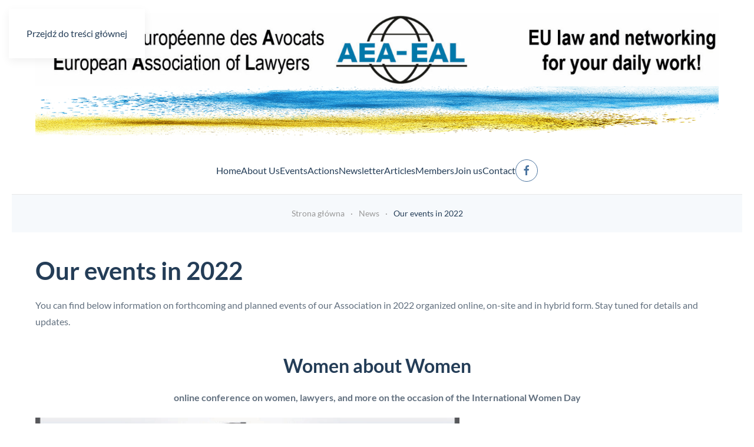

--- FILE ---
content_type: text/html; charset=UTF-8
request_url: https://aea-eal.eu/2022/02/16/our-events-in-2022/
body_size: 8947
content:
<!DOCTYPE html>
<html lang="pl-PL">
    <head>
        <meta charset="UTF-8">
        <meta name="viewport" content="width=device-width, initial-scale=1">
        <link rel="icon" href="/wp-content/themes/yootheme/packages/theme-wordpress/assets/images/favicon.png" sizes="any">
                <link rel="apple-touch-icon" href="/wp-content/themes/yootheme/packages/theme-wordpress/assets/images/apple-touch-icon.png">
                <title>Our events in 2022 &#8211; AEA &#8211; EAL</title>
<meta name='robots' content='max-image-preview:large' />
<link rel="alternate" type="application/rss+xml" title="AEA - EAL &raquo; Kanał z wpisami" href="https://aea-eal.eu/feed/" />
<link rel="alternate" type="application/rss+xml" title="AEA - EAL &raquo; Kanał z komentarzami" href="https://aea-eal.eu/comments/feed/" />
<link rel="alternate" title="oEmbed (JSON)" type="application/json+oembed" href="https://aea-eal.eu/wp-json/oembed/1.0/embed?url=https%3A%2F%2Faea-eal.eu%2F2022%2F02%2F16%2Four-events-in-2022%2F" />
<link rel="alternate" title="oEmbed (XML)" type="text/xml+oembed" href="https://aea-eal.eu/wp-json/oembed/1.0/embed?url=https%3A%2F%2Faea-eal.eu%2F2022%2F02%2F16%2Four-events-in-2022%2F&#038;format=xml" />
<style id='wp-emoji-styles-inline-css'>

	img.wp-smiley, img.emoji {
		display: inline !important;
		border: none !important;
		box-shadow: none !important;
		height: 1em !important;
		width: 1em !important;
		margin: 0 0.07em !important;
		vertical-align: -0.1em !important;
		background: none !important;
		padding: 0 !important;
	}
/*# sourceURL=wp-emoji-styles-inline-css */
</style>
<style id='wp-block-library-inline-css'>
:root{--wp-block-synced-color:#7a00df;--wp-block-synced-color--rgb:122,0,223;--wp-bound-block-color:var(--wp-block-synced-color);--wp-editor-canvas-background:#ddd;--wp-admin-theme-color:#007cba;--wp-admin-theme-color--rgb:0,124,186;--wp-admin-theme-color-darker-10:#006ba1;--wp-admin-theme-color-darker-10--rgb:0,107,160.5;--wp-admin-theme-color-darker-20:#005a87;--wp-admin-theme-color-darker-20--rgb:0,90,135;--wp-admin-border-width-focus:2px}@media (min-resolution:192dpi){:root{--wp-admin-border-width-focus:1.5px}}.wp-element-button{cursor:pointer}:root .has-very-light-gray-background-color{background-color:#eee}:root .has-very-dark-gray-background-color{background-color:#313131}:root .has-very-light-gray-color{color:#eee}:root .has-very-dark-gray-color{color:#313131}:root .has-vivid-green-cyan-to-vivid-cyan-blue-gradient-background{background:linear-gradient(135deg,#00d084,#0693e3)}:root .has-purple-crush-gradient-background{background:linear-gradient(135deg,#34e2e4,#4721fb 50%,#ab1dfe)}:root .has-hazy-dawn-gradient-background{background:linear-gradient(135deg,#faaca8,#dad0ec)}:root .has-subdued-olive-gradient-background{background:linear-gradient(135deg,#fafae1,#67a671)}:root .has-atomic-cream-gradient-background{background:linear-gradient(135deg,#fdd79a,#004a59)}:root .has-nightshade-gradient-background{background:linear-gradient(135deg,#330968,#31cdcf)}:root .has-midnight-gradient-background{background:linear-gradient(135deg,#020381,#2874fc)}:root{--wp--preset--font-size--normal:16px;--wp--preset--font-size--huge:42px}.has-regular-font-size{font-size:1em}.has-larger-font-size{font-size:2.625em}.has-normal-font-size{font-size:var(--wp--preset--font-size--normal)}.has-huge-font-size{font-size:var(--wp--preset--font-size--huge)}.has-text-align-center{text-align:center}.has-text-align-left{text-align:left}.has-text-align-right{text-align:right}.has-fit-text{white-space:nowrap!important}#end-resizable-editor-section{display:none}.aligncenter{clear:both}.items-justified-left{justify-content:flex-start}.items-justified-center{justify-content:center}.items-justified-right{justify-content:flex-end}.items-justified-space-between{justify-content:space-between}.screen-reader-text{border:0;clip-path:inset(50%);height:1px;margin:-1px;overflow:hidden;padding:0;position:absolute;width:1px;word-wrap:normal!important}.screen-reader-text:focus{background-color:#ddd;clip-path:none;color:#444;display:block;font-size:1em;height:auto;left:5px;line-height:normal;padding:15px 23px 14px;text-decoration:none;top:5px;width:auto;z-index:100000}html :where(.has-border-color){border-style:solid}html :where([style*=border-top-color]){border-top-style:solid}html :where([style*=border-right-color]){border-right-style:solid}html :where([style*=border-bottom-color]){border-bottom-style:solid}html :where([style*=border-left-color]){border-left-style:solid}html :where([style*=border-width]){border-style:solid}html :where([style*=border-top-width]){border-top-style:solid}html :where([style*=border-right-width]){border-right-style:solid}html :where([style*=border-bottom-width]){border-bottom-style:solid}html :where([style*=border-left-width]){border-left-style:solid}html :where(img[class*=wp-image-]){height:auto;max-width:100%}:where(figure){margin:0 0 1em}html :where(.is-position-sticky){--wp-admin--admin-bar--position-offset:var(--wp-admin--admin-bar--height,0px)}@media screen and (max-width:600px){html :where(.is-position-sticky){--wp-admin--admin-bar--position-offset:0px}}

/*# sourceURL=wp-block-library-inline-css */
</style><style id='global-styles-inline-css'>
:root{--wp--preset--aspect-ratio--square: 1;--wp--preset--aspect-ratio--4-3: 4/3;--wp--preset--aspect-ratio--3-4: 3/4;--wp--preset--aspect-ratio--3-2: 3/2;--wp--preset--aspect-ratio--2-3: 2/3;--wp--preset--aspect-ratio--16-9: 16/9;--wp--preset--aspect-ratio--9-16: 9/16;--wp--preset--color--black: #000000;--wp--preset--color--cyan-bluish-gray: #abb8c3;--wp--preset--color--white: #ffffff;--wp--preset--color--pale-pink: #f78da7;--wp--preset--color--vivid-red: #cf2e2e;--wp--preset--color--luminous-vivid-orange: #ff6900;--wp--preset--color--luminous-vivid-amber: #fcb900;--wp--preset--color--light-green-cyan: #7bdcb5;--wp--preset--color--vivid-green-cyan: #00d084;--wp--preset--color--pale-cyan-blue: #8ed1fc;--wp--preset--color--vivid-cyan-blue: #0693e3;--wp--preset--color--vivid-purple: #9b51e0;--wp--preset--gradient--vivid-cyan-blue-to-vivid-purple: linear-gradient(135deg,rgb(6,147,227) 0%,rgb(155,81,224) 100%);--wp--preset--gradient--light-green-cyan-to-vivid-green-cyan: linear-gradient(135deg,rgb(122,220,180) 0%,rgb(0,208,130) 100%);--wp--preset--gradient--luminous-vivid-amber-to-luminous-vivid-orange: linear-gradient(135deg,rgb(252,185,0) 0%,rgb(255,105,0) 100%);--wp--preset--gradient--luminous-vivid-orange-to-vivid-red: linear-gradient(135deg,rgb(255,105,0) 0%,rgb(207,46,46) 100%);--wp--preset--gradient--very-light-gray-to-cyan-bluish-gray: linear-gradient(135deg,rgb(238,238,238) 0%,rgb(169,184,195) 100%);--wp--preset--gradient--cool-to-warm-spectrum: linear-gradient(135deg,rgb(74,234,220) 0%,rgb(151,120,209) 20%,rgb(207,42,186) 40%,rgb(238,44,130) 60%,rgb(251,105,98) 80%,rgb(254,248,76) 100%);--wp--preset--gradient--blush-light-purple: linear-gradient(135deg,rgb(255,206,236) 0%,rgb(152,150,240) 100%);--wp--preset--gradient--blush-bordeaux: linear-gradient(135deg,rgb(254,205,165) 0%,rgb(254,45,45) 50%,rgb(107,0,62) 100%);--wp--preset--gradient--luminous-dusk: linear-gradient(135deg,rgb(255,203,112) 0%,rgb(199,81,192) 50%,rgb(65,88,208) 100%);--wp--preset--gradient--pale-ocean: linear-gradient(135deg,rgb(255,245,203) 0%,rgb(182,227,212) 50%,rgb(51,167,181) 100%);--wp--preset--gradient--electric-grass: linear-gradient(135deg,rgb(202,248,128) 0%,rgb(113,206,126) 100%);--wp--preset--gradient--midnight: linear-gradient(135deg,rgb(2,3,129) 0%,rgb(40,116,252) 100%);--wp--preset--font-size--small: 13px;--wp--preset--font-size--medium: 20px;--wp--preset--font-size--large: 36px;--wp--preset--font-size--x-large: 42px;--wp--preset--spacing--20: 0.44rem;--wp--preset--spacing--30: 0.67rem;--wp--preset--spacing--40: 1rem;--wp--preset--spacing--50: 1.5rem;--wp--preset--spacing--60: 2.25rem;--wp--preset--spacing--70: 3.38rem;--wp--preset--spacing--80: 5.06rem;--wp--preset--shadow--natural: 6px 6px 9px rgba(0, 0, 0, 0.2);--wp--preset--shadow--deep: 12px 12px 50px rgba(0, 0, 0, 0.4);--wp--preset--shadow--sharp: 6px 6px 0px rgba(0, 0, 0, 0.2);--wp--preset--shadow--outlined: 6px 6px 0px -3px rgb(255, 255, 255), 6px 6px rgb(0, 0, 0);--wp--preset--shadow--crisp: 6px 6px 0px rgb(0, 0, 0);}:where(.is-layout-flex){gap: 0.5em;}:where(.is-layout-grid){gap: 0.5em;}body .is-layout-flex{display: flex;}.is-layout-flex{flex-wrap: wrap;align-items: center;}.is-layout-flex > :is(*, div){margin: 0;}body .is-layout-grid{display: grid;}.is-layout-grid > :is(*, div){margin: 0;}:where(.wp-block-columns.is-layout-flex){gap: 2em;}:where(.wp-block-columns.is-layout-grid){gap: 2em;}:where(.wp-block-post-template.is-layout-flex){gap: 1.25em;}:where(.wp-block-post-template.is-layout-grid){gap: 1.25em;}.has-black-color{color: var(--wp--preset--color--black) !important;}.has-cyan-bluish-gray-color{color: var(--wp--preset--color--cyan-bluish-gray) !important;}.has-white-color{color: var(--wp--preset--color--white) !important;}.has-pale-pink-color{color: var(--wp--preset--color--pale-pink) !important;}.has-vivid-red-color{color: var(--wp--preset--color--vivid-red) !important;}.has-luminous-vivid-orange-color{color: var(--wp--preset--color--luminous-vivid-orange) !important;}.has-luminous-vivid-amber-color{color: var(--wp--preset--color--luminous-vivid-amber) !important;}.has-light-green-cyan-color{color: var(--wp--preset--color--light-green-cyan) !important;}.has-vivid-green-cyan-color{color: var(--wp--preset--color--vivid-green-cyan) !important;}.has-pale-cyan-blue-color{color: var(--wp--preset--color--pale-cyan-blue) !important;}.has-vivid-cyan-blue-color{color: var(--wp--preset--color--vivid-cyan-blue) !important;}.has-vivid-purple-color{color: var(--wp--preset--color--vivid-purple) !important;}.has-black-background-color{background-color: var(--wp--preset--color--black) !important;}.has-cyan-bluish-gray-background-color{background-color: var(--wp--preset--color--cyan-bluish-gray) !important;}.has-white-background-color{background-color: var(--wp--preset--color--white) !important;}.has-pale-pink-background-color{background-color: var(--wp--preset--color--pale-pink) !important;}.has-vivid-red-background-color{background-color: var(--wp--preset--color--vivid-red) !important;}.has-luminous-vivid-orange-background-color{background-color: var(--wp--preset--color--luminous-vivid-orange) !important;}.has-luminous-vivid-amber-background-color{background-color: var(--wp--preset--color--luminous-vivid-amber) !important;}.has-light-green-cyan-background-color{background-color: var(--wp--preset--color--light-green-cyan) !important;}.has-vivid-green-cyan-background-color{background-color: var(--wp--preset--color--vivid-green-cyan) !important;}.has-pale-cyan-blue-background-color{background-color: var(--wp--preset--color--pale-cyan-blue) !important;}.has-vivid-cyan-blue-background-color{background-color: var(--wp--preset--color--vivid-cyan-blue) !important;}.has-vivid-purple-background-color{background-color: var(--wp--preset--color--vivid-purple) !important;}.has-black-border-color{border-color: var(--wp--preset--color--black) !important;}.has-cyan-bluish-gray-border-color{border-color: var(--wp--preset--color--cyan-bluish-gray) !important;}.has-white-border-color{border-color: var(--wp--preset--color--white) !important;}.has-pale-pink-border-color{border-color: var(--wp--preset--color--pale-pink) !important;}.has-vivid-red-border-color{border-color: var(--wp--preset--color--vivid-red) !important;}.has-luminous-vivid-orange-border-color{border-color: var(--wp--preset--color--luminous-vivid-orange) !important;}.has-luminous-vivid-amber-border-color{border-color: var(--wp--preset--color--luminous-vivid-amber) !important;}.has-light-green-cyan-border-color{border-color: var(--wp--preset--color--light-green-cyan) !important;}.has-vivid-green-cyan-border-color{border-color: var(--wp--preset--color--vivid-green-cyan) !important;}.has-pale-cyan-blue-border-color{border-color: var(--wp--preset--color--pale-cyan-blue) !important;}.has-vivid-cyan-blue-border-color{border-color: var(--wp--preset--color--vivid-cyan-blue) !important;}.has-vivid-purple-border-color{border-color: var(--wp--preset--color--vivid-purple) !important;}.has-vivid-cyan-blue-to-vivid-purple-gradient-background{background: var(--wp--preset--gradient--vivid-cyan-blue-to-vivid-purple) !important;}.has-light-green-cyan-to-vivid-green-cyan-gradient-background{background: var(--wp--preset--gradient--light-green-cyan-to-vivid-green-cyan) !important;}.has-luminous-vivid-amber-to-luminous-vivid-orange-gradient-background{background: var(--wp--preset--gradient--luminous-vivid-amber-to-luminous-vivid-orange) !important;}.has-luminous-vivid-orange-to-vivid-red-gradient-background{background: var(--wp--preset--gradient--luminous-vivid-orange-to-vivid-red) !important;}.has-very-light-gray-to-cyan-bluish-gray-gradient-background{background: var(--wp--preset--gradient--very-light-gray-to-cyan-bluish-gray) !important;}.has-cool-to-warm-spectrum-gradient-background{background: var(--wp--preset--gradient--cool-to-warm-spectrum) !important;}.has-blush-light-purple-gradient-background{background: var(--wp--preset--gradient--blush-light-purple) !important;}.has-blush-bordeaux-gradient-background{background: var(--wp--preset--gradient--blush-bordeaux) !important;}.has-luminous-dusk-gradient-background{background: var(--wp--preset--gradient--luminous-dusk) !important;}.has-pale-ocean-gradient-background{background: var(--wp--preset--gradient--pale-ocean) !important;}.has-electric-grass-gradient-background{background: var(--wp--preset--gradient--electric-grass) !important;}.has-midnight-gradient-background{background: var(--wp--preset--gradient--midnight) !important;}.has-small-font-size{font-size: var(--wp--preset--font-size--small) !important;}.has-medium-font-size{font-size: var(--wp--preset--font-size--medium) !important;}.has-large-font-size{font-size: var(--wp--preset--font-size--large) !important;}.has-x-large-font-size{font-size: var(--wp--preset--font-size--x-large) !important;}
/*# sourceURL=global-styles-inline-css */
</style>

<style id='classic-theme-styles-inline-css'>
/*! This file is auto-generated */
.wp-block-button__link{color:#fff;background-color:#32373c;border-radius:9999px;box-shadow:none;text-decoration:none;padding:calc(.667em + 2px) calc(1.333em + 2px);font-size:1.125em}.wp-block-file__button{background:#32373c;color:#fff;text-decoration:none}
/*# sourceURL=/wp-includes/css/classic-themes.min.css */
</style>
<link href="https://aea-eal.eu/wp-content/themes/yootheme/css/theme.1.css?ver=1761999013" rel="stylesheet">
<link rel="https://api.w.org/" href="https://aea-eal.eu/wp-json/" /><link rel="alternate" title="JSON" type="application/json" href="https://aea-eal.eu/wp-json/wp/v2/posts/5781" /><link rel="EditURI" type="application/rsd+xml" title="RSD" href="https://aea-eal.eu/xmlrpc.php?rsd" />
<meta name="generator" content="WordPress 6.9" />
<link rel="canonical" href="https://aea-eal.eu/2022/02/16/our-events-in-2022/" />
<link rel='shortlink' href='https://aea-eal.eu/?p=5781' />
<style type="text/css">.broken_link, a.broken_link {
	text-decoration: line-through;
}</style><script src="https://aea-eal.eu/wp-content/themes/yootheme/vendor/assets/uikit/dist/js/uikit.min.js?ver=4.5.31"></script>
<script src="https://aea-eal.eu/wp-content/themes/yootheme/vendor/assets/uikit/dist/js/uikit-icons-design-escapes.min.js?ver=4.5.31"></script>
<script src="https://aea-eal.eu/wp-content/themes/yootheme/js/theme.js?ver=4.5.31"></script>
<script>window.yootheme ||= {}; var $theme = yootheme.theme = {"i18n":{"close":{"label":"Zamknij","0":"yootheme"},"totop":{"label":"Back to top","0":"yootheme"},"marker":{"label":"Open","0":"yootheme"},"navbarToggleIcon":{"label":"Rozwi\u0144 menu","0":"yootheme"},"paginationPrevious":{"label":"Poprzednia strona","0":"yootheme"},"paginationNext":{"label":"Nast\u0119pna strona","0":"yootheme"},"searchIcon":{"toggle":"Wyszukiwanie otwarte","submit":"Submit Search"},"slider":{"next":"Next slide","previous":"Previous slide","slideX":"Slide %s","slideLabel":"%s z %s"},"slideshow":{"next":"Next slide","previous":"Previous slide","slideX":"Slide %s","slideLabel":"%s z %s"},"lightboxPanel":{"next":"Next slide","previous":"Previous slide","slideLabel":"%s z %s","close":"Close"}}};</script>
		<style id="wp-custom-css">
			.grid-side img {
	display:none;
}

.grid-side .el-content {
	font-weight:400!important;
		overflow: hidden;
display: -webkit-box;
-webkit-line-clamp: 2;
-webkit-box-orient: vertical;
	color:#d1d1d1;
	
}

.home-grid .el-content{
	overflow: hidden;
display: -webkit-box;
-webkit-line-clamp: 2;
-webkit-box-orient: vertical;
}

.article-grid .el-content{
	overflow: hidden;
display: -webkit-box;
-webkit-line-clamp: 5;
-webkit-box-orient: vertical;
}

.article-grid img {
	display:none;
}		</style>
		    </head>
    <body class="wp-singular post-template-default single single-post postid-5781 single-format-standard wp-theme-yootheme ">

        
        <div class="uk-hidden-visually uk-notification uk-notification-top-left uk-width-auto">
            <div class="uk-notification-message">
                <a href="#tm-main" class="uk-link-reset">Przejdź do treści głównej</a>
            </div>
        </div>

                <div class="tm-page-container uk-clearfix">

            
            
        
        
        <div class="tm-page uk-margin-auto">

                        


<header class="tm-header-mobile uk-hidden@m">


    
        <div class="uk-navbar-container">

            <div class="uk-container uk-container-expand">
                <nav class="uk-navbar" uk-navbar="{&quot;align&quot;:&quot;left&quot;,&quot;container&quot;:&quot;.tm-header-mobile&quot;,&quot;boundary&quot;:&quot;.tm-header-mobile .uk-navbar-container&quot;}">

                                        <div class="uk-navbar-left ">

                                                    <a href="https://aea-eal.eu/" aria-label="Powrót na start" class="uk-logo uk-navbar-item">
    <img alt loading="eager" height="150" src="/wp-content/uploads/2022/03/cropped-cropped-LOGO-1-kopia.png"></a>                        
                        
                        
                    </div>
                    
                    
                                        <div class="uk-navbar-right">

                                                                            
                                                    <a uk-toggle href="#tm-dialog-mobile" class="uk-navbar-toggle">

        
        <div uk-navbar-toggle-icon></div>

        
    </a>                        
                    </div>
                    
                </nav>
            </div>

        </div>

    



        <div id="tm-dialog-mobile" uk-offcanvas="container: true; overlay: true" mode="slide" flip>
        <div class="uk-offcanvas-bar uk-flex uk-flex-column">

                        <button class="uk-offcanvas-close uk-close-large" type="button" uk-close uk-toggle="cls: uk-close-large; mode: media; media: @s"></button>
            
                        <div class="uk-margin-auto-bottom">
                
<div class="uk-panel widget widget_nav_menu" id="nav_menu-2">

    
    
<ul class="uk-nav uk-nav-default">
    
	<li class="menu-item menu-item-type-post_type menu-item-object-page menu-item-home"><a href="https://aea-eal.eu/">Home</a></li>
	<li class="menu-item menu-item-type-post_type menu-item-object-page menu-item-has-children uk-parent"><a href="https://aea-eal.eu/about-us/">About Us</a>
	<ul class="uk-nav-sub">

		<li class="menu-item menu-item-type-post_type menu-item-object-page"><a href="https://aea-eal.eu/who-we-are-2/">Who we are?</a></li>
		<li class="menu-item menu-item-type-post_type menu-item-object-page"><a href="https://aea-eal.eu/statues-2/">Statutes</a></li>
		<li class="menu-item menu-item-type-post_type menu-item-object-page menu-item-has-children uk-parent"><a href="https://aea-eal.eu/structure/">Structure</a>
		<ul>

			<li class="menu-item menu-item-type-post_type menu-item-object-page"><a href="https://aea-eal.eu/general-assembly/">General Assembly</a></li>
			<li class="menu-item menu-item-type-post_type menu-item-object-page"><a href="https://aea-eal.eu/board/">Board</a></li>
			<li class="menu-item menu-item-type-post_type menu-item-object-page"><a href="https://aea-eal.eu/committees-2/">Committees</a></li>
			<li class="menu-item menu-item-type-post_type menu-item-object-page"><a href="https://aea-eal.eu/president/">President</a></li>
			<li class="menu-item menu-item-type-post_type menu-item-object-page"><a href="https://aea-eal.eu/past-presidents-2/">Past Presidents</a></li></ul></li>
		<li class="menu-item menu-item-type-post_type menu-item-object-page"><a href="https://aea-eal.eu/privacy-policy/">Privacy policy</a></li></ul></li>
	<li class="menu-item menu-item-type-post_type menu-item-object-page menu-item-has-children uk-parent"><a href="https://aea-eal.eu/events/">Events</a>
	<ul class="uk-nav-sub">

		<li class="menu-item menu-item-type-taxonomy menu-item-object-category"><a href="https://aea-eal.eu/category/upcoming-events/">Upcoming Events</a></li>
		<li class="menu-item menu-item-type-taxonomy menu-item-object-category"><a href="https://aea-eal.eu/category/past-events/">Past events</a></li>
		<li class="menu-item menu-item-type-post_type menu-item-object-page"><a href="https://aea-eal.eu/gallery/">Gallery</a></li>
		<li class="menu-item menu-item-type-post_type menu-item-object-page"><a href="https://aea-eal.eu/general-terms-conditions-of-participation-in-the-aea-eal-events/">General terms & conditions</a></li></ul></li>
	<li class="menu-item menu-item-type-post_type menu-item-object-page"><a href="https://aea-eal.eu/human-rights-2/">Actions</a></li>
	<li class="menu-item menu-item-type-taxonomy menu-item-object-category"><a href="https://aea-eal.eu/category/newsletter/">Newsletter</a></li>
	<li class="menu-item menu-item-type-taxonomy menu-item-object-category"><a href="https://aea-eal.eu/category/articles/">Articles</a></li>
	<li class="menu-item menu-item-type-post_type menu-item-object-page"><a href="https://aea-eal.eu/become-a-member-2/">Members</a></li>
	<li class="menu-item menu-item-type-post_type menu-item-object-page"><a href="https://aea-eal.eu/join-us-2/">Join us</a></li>
	<li class="menu-item menu-item-type-post_type menu-item-object-page"><a href="https://aea-eal.eu/kontakt/">Contact</a></li></ul>

</div>
            </div>
            
            
        </div>
    </div>
    
    
    

</header>




<header class="tm-header uk-visible@m">





        <div class="tm-headerbar-default tm-headerbar tm-headerbar-top">
        <div class="uk-container">
            <div class="uk-position-relative uk-flex uk-flex-center uk-flex-middle">

                
                                <a href="https://aea-eal.eu/" aria-label="Powrót na start" class="uk-logo">
    <img alt loading="eager" height="150" src="/wp-content/uploads/2022/03/cropped-cropped-LOGO-1-kopia.png"></a>                
                
            </div>
        </div>
    </div>
    
    
        
            <div class="uk-navbar-container">

                <div class="uk-container">
                    <nav class="uk-navbar" uk-navbar="{&quot;align&quot;:&quot;left&quot;,&quot;container&quot;:&quot;.tm-header&quot;,&quot;boundary&quot;:&quot;.tm-header .uk-navbar-container&quot;}">

                        <div class="uk-navbar-center">
                            
<ul class="uk-navbar-nav">
    
	<li class="menu-item menu-item-type-post_type menu-item-object-page menu-item-home"><a href="https://aea-eal.eu/">Home</a></li>
	<li class="menu-item menu-item-type-post_type menu-item-object-page menu-item-has-children uk-parent"><a href="https://aea-eal.eu/about-us/">About Us</a>
	<div class="uk-drop uk-navbar-dropdown"><div><ul class="uk-nav uk-navbar-dropdown-nav">

		<li class="menu-item menu-item-type-post_type menu-item-object-page"><a href="https://aea-eal.eu/who-we-are-2/">Who we are?</a></li>
		<li class="menu-item menu-item-type-post_type menu-item-object-page"><a href="https://aea-eal.eu/statues-2/">Statutes</a></li>
		<li class="menu-item menu-item-type-post_type menu-item-object-page menu-item-has-children uk-parent"><a href="https://aea-eal.eu/structure/">Structure</a>
		<ul class="uk-nav-sub">

			<li class="menu-item menu-item-type-post_type menu-item-object-page"><a href="https://aea-eal.eu/general-assembly/">General Assembly</a></li>
			<li class="menu-item menu-item-type-post_type menu-item-object-page"><a href="https://aea-eal.eu/board/">Board</a></li>
			<li class="menu-item menu-item-type-post_type menu-item-object-page"><a href="https://aea-eal.eu/committees-2/">Committees</a></li>
			<li class="menu-item menu-item-type-post_type menu-item-object-page"><a href="https://aea-eal.eu/president/">President</a></li>
			<li class="menu-item menu-item-type-post_type menu-item-object-page"><a href="https://aea-eal.eu/past-presidents-2/">Past Presidents</a></li></ul></li>
		<li class="menu-item menu-item-type-post_type menu-item-object-page"><a href="https://aea-eal.eu/privacy-policy/">Privacy policy</a></li></ul></div></div></li>
	<li class="menu-item menu-item-type-post_type menu-item-object-page menu-item-has-children uk-parent"><a href="https://aea-eal.eu/events/">Events</a>
	<div class="uk-drop uk-navbar-dropdown"><div><ul class="uk-nav uk-navbar-dropdown-nav">

		<li class="menu-item menu-item-type-taxonomy menu-item-object-category"><a href="https://aea-eal.eu/category/upcoming-events/">Upcoming Events</a></li>
		<li class="menu-item menu-item-type-taxonomy menu-item-object-category"><a href="https://aea-eal.eu/category/past-events/">Past events</a></li>
		<li class="menu-item menu-item-type-post_type menu-item-object-page"><a href="https://aea-eal.eu/gallery/">Gallery</a></li>
		<li class="menu-item menu-item-type-post_type menu-item-object-page"><a href="https://aea-eal.eu/general-terms-conditions-of-participation-in-the-aea-eal-events/">General terms & conditions</a></li></ul></div></div></li>
	<li class="menu-item menu-item-type-post_type menu-item-object-page"><a href="https://aea-eal.eu/human-rights-2/">Actions</a></li>
	<li class="menu-item menu-item-type-taxonomy menu-item-object-category"><a href="https://aea-eal.eu/category/newsletter/">Newsletter</a></li>
	<li class="menu-item menu-item-type-taxonomy menu-item-object-category"><a href="https://aea-eal.eu/category/articles/">Articles</a></li>
	<li class="menu-item menu-item-type-post_type menu-item-object-page"><a href="https://aea-eal.eu/become-a-member-2/">Members</a></li>
	<li class="menu-item menu-item-type-post_type menu-item-object-page"><a href="https://aea-eal.eu/join-us-2/">Join us</a></li>
	<li class="menu-item menu-item-type-post_type menu-item-object-page"><a href="https://aea-eal.eu/kontakt/">Contact</a></li></ul>

<div class="uk-navbar-item">

    
    <ul class="uk-grid uk-flex-inline uk-flex-middle uk-flex-nowrap uk-grid-small">                    <li><a href="https://www.facebook.com/europeanassociationoflawyers" class="uk-preserve-width uk-icon-button" rel="noreferrer"><span uk-icon="icon: facebook;"></span></a></li>
            </ul>
</div>
                        </div>

                    </nav>
                </div>

            </div>

        
    





</header>

            
            
            <main id="tm-main" >

                <!-- Builder #template-m3koFiqz -->
<div class="uk-section-muted uk-section uk-section-xsmall">
    
        
        
        
            
                                <div class="uk-container">                
                    <div class="uk-grid tm-grid-expand uk-child-width-1-1 uk-grid-margin">
<div class="uk-width-1-1">
    
        
            
            
            
                
                    

<nav aria-label="Breadcrumb" class="uk-text-center">
    <ul class="uk-breadcrumb uk-margin-remove-bottom uk-flex-center" vocab="https://schema.org/" typeof="BreadcrumbList">
    
            <li property="itemListElement" typeof="ListItem">            <a href="https://aea-eal.eu/" property="item" typeof="WebPage"><span property="name">Strona główna</span></a>
            <meta property="position" content="1">
            </li>    
            <li property="itemListElement" typeof="ListItem">            <a href="https://aea-eal.eu/category/news/" property="item" typeof="WebPage"><span property="name">News</span></a>
            <meta property="position" content="2">
            </li>    
            <li property="itemListElement" typeof="ListItem">            <span property="name" aria-current="page">Our events in 2022</span>            <meta property="position" content="3">
            </li>    
    </ul>
</nav>

                
            
        
    
</div></div>
                                </div>                
            
        
    
</div>
<div class="uk-section-default uk-section uk-section-small">
    
        
        
        
            
                                <div class="uk-container">                
                    <div class="uk-grid tm-grid-expand uk-child-width-1-1 uk-grid-margin">
<div class="uk-width-1-1">
    
        
            
            
            
                
                    
<h1>        Our events in 2022    </h1><div class="uk-panel uk-margin"><p>You can find below information on forthcoming and planned events of our Association in 2022 organized online, on-site and in hybrid form. Stay tuned for details and updates.</p>
<h2 style="text-align: center;">Women about Women</h2>
<p style="text-align: center;"><strong>online conference on women, lawyers, and more on the occasion of the International Women Day</strong></p>
<p><img fetchpriority="high" decoding="async" class="aligncenter size-large wp-image-5778" src="https://aea-eal.eu/wp-content/uploads/2022/02/globus-kopia-1024x693.jpg" alt="globus kopia" width="720" height="487" data-id="5778" /></p>
<p><strong>When?</strong></p>
<p>8 March 2022</p>
<p><strong>Where?</strong></p>
<p>An online event on Zoom</p>
<p><strong>Who should participate?</strong></p>
<p>Lawyers and all interested people</p>
<p><strong>How much does it cost?</strong></p>
<p>The conference is free of charge is free of charge</p>
<p><strong>Where to register?</strong></p>
<p>To find more info and access details <a href="https://aea-eal.eu/conference-on-the-international-women-day-8-march-2022/">click here</a></p>
<hr />
<h2 style="text-align: center;">Mediation Webinar on online dispute resolution</h2>
<p><img decoding="async" class="size-large wp-image-5773 aligncenter" src="https://aea-eal.eu/wp-content/uploads/2022/02/AdobeStock_303387290-1024x576.jpeg" alt="Dispute resolution, agreement and legally resolve problems conce" width="720" height="405" data-id="5773" /></p>
<p><strong>When?</strong></p>
<p>8 April 2022 at 15.00 (CET) &#8211; tbc</p>
<p><strong>Where?</strong></p>
<p>Online event on</p>
<p><strong>Who should participate?</strong></p>
<p>Lawyers, mediators, specialists, and people interested in the specificity of the online conflict solving</p>
<p><strong>How much does it cost?</strong></p>
<p>The webinar is free of charge.</p>
<p><strong>Where to register?</strong></p>
<p>More info coming soon &#8211; stay tuned for updates!</p>
<hr />
<h2 style="text-align: center;">35th AEA-EAL Anniversary Dinner and General Assembly</h2>
<p><img decoding="async" class="aligncenter wp-image-5775 size-large" src="https://aea-eal.eu/wp-content/uploads/2022/02/AdobeStock_294068894-scaled-e1645030166753-1024x525.jpeg" alt="35 Years Anniversary Vector Template Illustration Design. Vector" width="1024" height="525" data-id="5775" /></p>
<p><strong>When?</strong></p>
<p>15 &#8211; 16 May 2022</p>
<p><strong>Where?</strong></p>
<p>Brussels</p>
<p><strong>Who should participate?</strong></p>
<p>AEA-EAL members &amp; friends</p>
<p><strong>How much does it cost?</strong></p>
<p>More info coming soon &#8211; stay tuned for updates!</p>
<hr />
<h2 style="text-align: center;">4th Twinning of Lawyers</h2>
<p><img decoding="async" class="aligncenter size-large wp-image-5777" src="https://aea-eal.eu/wp-content/uploads/2022/02/TOL-LOGO-01-1024x374.jpg" alt="TOL LOGO-01" width="720" height="263" data-id="5777" /></p>
<p><strong>When?</strong></p>
<p>June/July 2022 (tbc)</p>
<p><strong>Where?</strong></p>
<p>hybrid form (tbc)</p>
<p><strong>Who should participate?</strong></p>
<p>AEA-EAL members, partners from Twinning countries, and all interested lawyers</p>
<p><strong>How much does it cost?</strong></p>
<p>More info coming soon &#8211; stay tuned for updates!</p>
<hr />
<h2 style="text-align: center;">Market Access Seminar</h2>
<p style="text-align: center;">Our leading insiders&#8217; event for experts and specialists</p>
<p><img decoding="async" class="aligncenter size-large wp-image-5779" src="https://aea-eal.eu/wp-content/uploads/2022/02/AdobeStock_156696804-1024x683.jpeg" alt="Accounting concept" width="720" height="480" data-id="5779" /></p>
<p><strong>When?</strong></p>
<p>October/ November 2022 (tbc)</p>
<p><strong>Where?</strong></p>
<p>hybrid form (tbc)</p>
<p><strong>Who should participate?</strong></p>
<p>lawyers, specialists on market access, experts on EU trade &amp; investment law</p>
<p><strong>How much does it cost?</strong></p>
<p>More info coming soon &#8211; stay tuned for updates!</p></div>
                
            
        
    
</div></div>
                                </div>                
            
        
    
</div>        
            </main>

            
                        <footer>
                <!-- Builder #footer -->
<div class="uk-section-muted uk-section uk-section-xsmall">
    
        
        
        
            
                                <div class="uk-container">                
                    <div class="uk-grid tm-grid-expand uk-child-width-1-1 uk-grid-margin">
<div class="uk-width-1-1">
    
        
            
            
            
                
                    <div class="uk-panel uk-text-small uk-text-muted uk-margin uk-text-center"><p>AEA-EAL is committed to handling your Personal data in ccompalince with applicable data protection laws, including the General Data Protection Regulation ("GDPR"). If you have any questions, please contact us at privacy@aea-eal.eu. Our privacy policy and cookies policy are available <a href="https://aea-eal.eu/privacy-policy/">here</a>.<br />AEA-EAL aisbl - siege social/headquartes: Avenue Louise 235 - 1050 Bruxelles/Brussels - Belgique/Belgium KBO/BCE 0465.302.664<br />phone: +32 (0)2 467 34 24 e-mail: aea-eal@aea-eal.eu</p></div>
                
            
        
    
</div></div>
                                </div>                
            
        
    
</div>
<div class="uk-section-default uk-section uk-section-xsmall">
    
        
        
        
            
                                <div class="uk-container">                
                    <div class="uk-grid tm-grid-expand uk-grid-margin" uk-grid>
<div class="uk-width-1-2@m">
    
        
            
            
            
                
                    <div class="uk-panel uk-text-small uk-text-muted uk-margin"><p>Copyright 2023 AEA-EAL</p></div>
                
            
        
    
</div>
<div class="uk-width-1-2@m">
    
        
            
            
            
                
                    <div class="uk-panel uk-text-small uk-margin uk-text-right@m uk-text-center"><p><a href="https://olimpweb.pl/" target="_blank" rel="noopener">webdesign: OlimpWeb.pl</a></p></div>
                
            
        
    
</div></div>
                                </div>                
            
        
    
</div>            </footer>
            
        </div>

                </div>
        
        <script type="speculationrules">
{"prefetch":[{"source":"document","where":{"and":[{"href_matches":"/*"},{"not":{"href_matches":["/wp-*.php","/wp-admin/*","/wp-content/uploads/*","/wp-content/*","/wp-content/plugins/*","/wp-content/themes/yootheme/*","/*\\?(.+)"]}},{"not":{"selector_matches":"a[rel~=\"nofollow\"]"}},{"not":{"selector_matches":".no-prefetch, .no-prefetch a"}}]},"eagerness":"conservative"}]}
</script>
<script id="wp-emoji-settings" type="application/json">
{"baseUrl":"https://s.w.org/images/core/emoji/17.0.2/72x72/","ext":".png","svgUrl":"https://s.w.org/images/core/emoji/17.0.2/svg/","svgExt":".svg","source":{"concatemoji":"https://aea-eal.eu/wp-includes/js/wp-emoji-release.min.js?ver=6.9"}}
</script>
<script type="module">
/*! This file is auto-generated */
const a=JSON.parse(document.getElementById("wp-emoji-settings").textContent),o=(window._wpemojiSettings=a,"wpEmojiSettingsSupports"),s=["flag","emoji"];function i(e){try{var t={supportTests:e,timestamp:(new Date).valueOf()};sessionStorage.setItem(o,JSON.stringify(t))}catch(e){}}function c(e,t,n){e.clearRect(0,0,e.canvas.width,e.canvas.height),e.fillText(t,0,0);t=new Uint32Array(e.getImageData(0,0,e.canvas.width,e.canvas.height).data);e.clearRect(0,0,e.canvas.width,e.canvas.height),e.fillText(n,0,0);const a=new Uint32Array(e.getImageData(0,0,e.canvas.width,e.canvas.height).data);return t.every((e,t)=>e===a[t])}function p(e,t){e.clearRect(0,0,e.canvas.width,e.canvas.height),e.fillText(t,0,0);var n=e.getImageData(16,16,1,1);for(let e=0;e<n.data.length;e++)if(0!==n.data[e])return!1;return!0}function u(e,t,n,a){switch(t){case"flag":return n(e,"\ud83c\udff3\ufe0f\u200d\u26a7\ufe0f","\ud83c\udff3\ufe0f\u200b\u26a7\ufe0f")?!1:!n(e,"\ud83c\udde8\ud83c\uddf6","\ud83c\udde8\u200b\ud83c\uddf6")&&!n(e,"\ud83c\udff4\udb40\udc67\udb40\udc62\udb40\udc65\udb40\udc6e\udb40\udc67\udb40\udc7f","\ud83c\udff4\u200b\udb40\udc67\u200b\udb40\udc62\u200b\udb40\udc65\u200b\udb40\udc6e\u200b\udb40\udc67\u200b\udb40\udc7f");case"emoji":return!a(e,"\ud83e\u1fac8")}return!1}function f(e,t,n,a){let r;const o=(r="undefined"!=typeof WorkerGlobalScope&&self instanceof WorkerGlobalScope?new OffscreenCanvas(300,150):document.createElement("canvas")).getContext("2d",{willReadFrequently:!0}),s=(o.textBaseline="top",o.font="600 32px Arial",{});return e.forEach(e=>{s[e]=t(o,e,n,a)}),s}function r(e){var t=document.createElement("script");t.src=e,t.defer=!0,document.head.appendChild(t)}a.supports={everything:!0,everythingExceptFlag:!0},new Promise(t=>{let n=function(){try{var e=JSON.parse(sessionStorage.getItem(o));if("object"==typeof e&&"number"==typeof e.timestamp&&(new Date).valueOf()<e.timestamp+604800&&"object"==typeof e.supportTests)return e.supportTests}catch(e){}return null}();if(!n){if("undefined"!=typeof Worker&&"undefined"!=typeof OffscreenCanvas&&"undefined"!=typeof URL&&URL.createObjectURL&&"undefined"!=typeof Blob)try{var e="postMessage("+f.toString()+"("+[JSON.stringify(s),u.toString(),c.toString(),p.toString()].join(",")+"));",a=new Blob([e],{type:"text/javascript"});const r=new Worker(URL.createObjectURL(a),{name:"wpTestEmojiSupports"});return void(r.onmessage=e=>{i(n=e.data),r.terminate(),t(n)})}catch(e){}i(n=f(s,u,c,p))}t(n)}).then(e=>{for(const n in e)a.supports[n]=e[n],a.supports.everything=a.supports.everything&&a.supports[n],"flag"!==n&&(a.supports.everythingExceptFlag=a.supports.everythingExceptFlag&&a.supports[n]);var t;a.supports.everythingExceptFlag=a.supports.everythingExceptFlag&&!a.supports.flag,a.supports.everything||((t=a.source||{}).concatemoji?r(t.concatemoji):t.wpemoji&&t.twemoji&&(r(t.twemoji),r(t.wpemoji)))});
//# sourceURL=https://aea-eal.eu/wp-includes/js/wp-emoji-loader.min.js
</script>
    </body>
</html>
